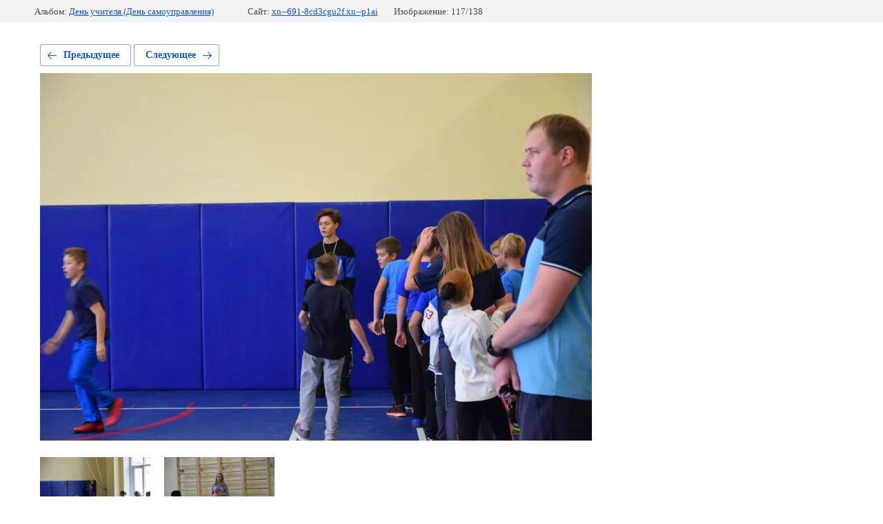

--- FILE ---
content_type: text/css
request_url: https://xn--691-8cd3cgu2f.xn--p1ai/t/images/__csspatch/4/patch.css
body_size: 7799
content:



/* styles from title.patch.css */
 .title-page .blocklist-3 .header_text { color:#007ede; }

 .title-page .blocklist-3 .title { background:url("[data-uri]") left 20px bottom 36px / 6px no-repeat, linear-gradient(to bottom, rgba(0, 0, 0, 0) 50%, rgba(0, 0, 0, 0.7) 100%) transparent; }

 .title-page .blocklist-3 .title:hover,.title-page .blocklist-3 .title.hover,.title-page .blocklist-3 .title.active { background:url("[data-uri]") left 20px bottom 36px / 6px no-repeat, none rgba(18, 21, 26, 0.8); }

 .title-page .blocklist-3 .footer:hover,.title-page .blocklist-3 .footer.hover,.title-page .blocklist-3 .footer.active { background:url("[data-uri]") left 0px top 1px / 6px no-repeat; }

 .title-page .blocklist-3 .all { -webkit-box-shadow:inset 0px -1px 0px 0px #69beff; -moz-box-shadow:inset 0px -1px 0px 0px #69beff; box-shadow:inset 0px -1px 0px 0px #69beff; }

 .title-page .blocklist-3 .all:hover,.title-page .blocklist-3 .all.hover,.title-page .blocklist-3 .all.active { -webkit-box-shadow:0 0 0 transparent; -moz-box-shadow:0 0 0 transparent; box-shadow:0 0 0 transparent; }

 .title-page .widget-75 { -webkit-box-shadow:inset 0px 0px 0px 2px #007ede, 0 0 0 transparent; -moz-box-shadow:inset 0px 0px 0px 2px #007ede, 0 0 0 transparent; box-shadow:inset 0px 0px 0px 2px #007ede, 0 0 0 transparent; }

 .title-page .widget-75:hover,.title-page .widget-75.hover,.title-page .widget-75.active { background:#007ede; color:#fff; -webkit-box-shadow:0 0 0 transparent, 0px 6px 8px 0px rgba(31, 12, 16, 0.1); -moz-box-shadow:0 0 0 transparent, 0px 6px 8px 0px rgba(31, 12, 16, 0.1); box-shadow:0 0 0 transparent, 0px 6px 8px 0px rgba(31, 12, 16, 0.1); }

 .title-page .popover-wrap-17 .popover-body .s3_button_large { background:#007ede; color:#fff; }

 .title-page .popover-wrap-17 .popover-body .s3_button_large:active,.title-page .popover-wrap-17 .popover-body .s3_button_large.active { -webkit-box-shadow:0 0 0 transparent, 0 0 0 transparent; -moz-box-shadow:0 0 0 transparent, 0 0 0 transparent; box-shadow:0 0 0 transparent, 0 0 0 transparent; }

 .title-page .popover-wrap-17 .popover-body .s3_message { color:#12151a; }

 .title-page .widget-77 { background:url("../../images/wm_slider_spacer.gif") left 50% bottom 0% / cover no-repeat, linear-gradient(to bottom, rgba(0, 0, 0, 0.43) 0%, rgba(255, 255, 255, 0) 20.5%) rgba(18, 21, 26, 0.1); }

 .title-page .popover-wrap-20 .popover-body .s3_button_large { background:#007ede; color:#fff; }

 .title-page .popover-wrap-20 .popover-body .s3_button_large:active,.title-page .popover-wrap-20 .popover-body .s3_button_large.active { -webkit-box-shadow:0 0 0 transparent, 0 0 0 transparent; -moz-box-shadow:0 0 0 transparent, 0 0 0 transparent; box-shadow:0 0 0 transparent, 0 0 0 transparent; }

 .title-page .popover-wrap-20 .popover-body .s3_message { color:#12151a; }

 .title-page .slider-20 .block-more > a { background:#007ede; color:#fff; }

 .title-page .slider-20 .block-more > a:active,.title-page .slider-20 .block-more > a.active { -webkit-box-shadow:0 0 0 transparent, 0 0 0 transparent; -moz-box-shadow:0 0 0 transparent, 0 0 0 transparent; box-shadow:0 0 0 transparent, 0 0 0 transparent; }

 .title-page .slider-20 .slider-prev:hover,.title-page .slider-20 .slider-prev.hover,.title-page .slider-20 .slider-prev.active { background:url("[data-uri]") left 50% top 50% / auto auto no-repeat; }

 .title-page .slider-20 .slider-next:hover,.title-page .slider-20 .slider-next.hover,.title-page .slider-20 .slider-next.active { background:url("[data-uri]") left 50% top 50% / auto auto no-repeat; }

 .title-page .menu-23 .menu-scroll > ul ul > li > a:hover,.title-page .menu-23 .menu-scroll > ul ul > li > a.hover,.title-page .menu-23 .menu-scroll > ul ul > li > a.active { background:#007ede; color:#fff; }

 .title-page .menu-23 .menu-scroll > ul > li.menu-item > a:hover,.title-page .menu-23 .menu-scroll > ul > li.menu-item > a.hover,.title-page .menu-23 .menu-scroll > ul > li.menu-item > a.active { -webkit-box-shadow:inset 0px 2px 0px 0px #007ede; -moz-box-shadow:inset 0px 2px 0px 0px #007ede; box-shadow:inset 0px 2px 0px 0px #007ede; }

 .title-page .block-63 { background:linear-gradient(46deg, #007ede 0%, #69beff 99.7%) #fff; }

 .title-page .block-79 { background:url("[data-uri]") left calc(50% - 660px) top 103px / auto auto no-repeat; }

 .title-page .editable_block-26 .header { color:#007ede; }

 .title-page .editable_block-26 .more:hover,.title-page .editable_block-26 .more.hover,.title-page .editable_block-26 .more.active { background:url("[data-uri]") left 0px top 1px / 6px no-repeat; }

 .title-page .editable_block-26 .more > a { -webkit-box-shadow:inset 0px -1px 0px 0px #69beff; -moz-box-shadow:inset 0px -1px 0px 0px #69beff; box-shadow:inset 0px -1px 0px 0px #69beff; }

 .title-page .editable_block-26 .more > a:hover,.title-page .editable_block-26 .more > a.hover,.title-page .editable_block-26 .more > a.active { -webkit-box-shadow:0 0 0 transparent; -moz-box-shadow:0 0 0 transparent; box-shadow:0 0 0 transparent; }

 .title-page .block-80 { background:url("[data-uri]") left calc(50% - 660px) top 100px / auto auto no-repeat; }

 .title-page .editable_block-28 .header { color:#007ede; }

 .title-page .widget-106 { background:linear-gradient(46deg, #007ede 0%, #69beff 100%) #fff; }

 .title-page .form-33 .form__header { color:#fff; }

 .title-page .form-33 .form__text { color:#fff; }

 .title-page .form-33 .form-submit button { background:#fff; -webkit-box-shadow:inset 0px -3px 0px 0px rgba(255, 255, 255, 0.15), 0 0 0 transparent; -moz-box-shadow:inset 0px -3px 0px 0px rgba(255, 255, 255, 0.15), 0 0 0 transparent; box-shadow:inset 0px -3px 0px 0px rgba(255, 255, 255, 0.15), 0 0 0 transparent; color:#000; }

 .title-page .form-33 .form-submit button:hover,.title-page .form-33 .form-submit button.hover,.title-page .form-33 .form-submit button.active { -webkit-box-shadow:inset 0px -3px 0px 0px rgba(0, 0, 0, 0.15), 0px 4px 20px 0px #fff; -moz-box-shadow:inset 0px -3px 0px 0px rgba(0, 0, 0, 0.15), 0px 4px 20px 0px #fff; box-shadow:inset 0px -3px 0px 0px rgba(0, 0, 0, 0.15), 0px 4px 20px 0px #fff; }

 .title-page .form-33 .form-submit button:active,.title-page .form-33 .form-submit button.active { -webkit-box-shadow:0 0 0 transparent, 0 0 0 transparent; -moz-box-shadow:0 0 0 transparent, 0 0 0 transparent; box-shadow:0 0 0 transparent, 0 0 0 transparent; }

 .title-page .form-33 .form-item__title { color:#fff; }

 .title-page .form-33 .form-captcha button:active,.title-page .form-33 .form-captcha button.active { background:#007ede; -webkit-box-shadow:0 0 0 transparent, 0 0 0 transparent; -moz-box-shadow:0 0 0 transparent, 0 0 0 transparent; box-shadow:0 0 0 transparent, 0 0 0 transparent; }

 .title-page .blocklist-35 .header_text { color:#007ede; }

 .title-page .blocklist-35 .more:hover,.title-page .blocklist-35 .more.hover,.title-page .blocklist-35 .more.active { background:url("[data-uri]") left 0px top 1px / 6px no-repeat; }

 .title-page .blocklist-35 .more > a { -webkit-box-shadow:inset 0px -1px 0px 0px #69beff; -moz-box-shadow:inset 0px -1px 0px 0px #69beff; box-shadow:inset 0px -1px 0px 0px #69beff; }

 .title-page .blocklist-35 .more > a:hover,.title-page .blocklist-35 .more > a.hover,.title-page .blocklist-35 .more > a.active { -webkit-box-shadow:0 0 0 transparent; -moz-box-shadow:0 0 0 transparent; box-shadow:0 0 0 transparent; }

 .title-page .blocklist-35 .prev:hover,.title-page .blocklist-35 .prev.hover,.title-page .blocklist-35 .prev.active { background:url("[data-uri]") left 50% top 50% / auto auto no-repeat; }

 .title-page .blocklist-35 .next:hover,.title-page .blocklist-35 .next.hover,.title-page .blocklist-35 .next.active { background:url("[data-uri]") left 50% top 50% / auto auto no-repeat; }

 .title-page .block-85 { background:url("[data-uri]") left calc(50% - 660px) top 64px / auto auto no-repeat; }

 .title-page .block-89 { background:linear-gradient(46deg, #007ede 0%, #69beff 100%) #fff; }

 .title-page .menu-col-45 ul.menu-columns-items > li > a { background:url("[data-uri]") left -250px bottom 0px / auto auto no-repeat; }

 .title-page .menu-col-45 ul.menu-columns-items ul a:hover,.title-page .menu-col-45 ul.menu-columns-items ul a.hover,.title-page .menu-col-45 ul.menu-columns-items ul a.active { color:#69beff; }

 .title-page .phones-16 .icon { background:url("[data-uri]") left 50% top 50% / auto auto no-repeat; }

 .title-page .blocklist-30 .header_text { color:#69beff; }

 .title-page .blocklist-30 .img-convert { -webkit-box-shadow:inset 0px 0px 0px 3px #69beff; -moz-box-shadow:inset 0px 0px 0px 3px #69beff; box-shadow:inset 0px 0px 0px 3px #69beff; }

 .title-page .block-82 { background:url("[data-uri]") left calc(50% - 660px) top 98px / auto auto no-repeat; }

 .title-page .block-83 { background:linear-gradient(to right, rgba(18, 21, 26, 0.9) 50%, rgba(0, 0, 0, 0) 50%), url("../../images/s3 (1).jpg") left 50% top 50% / cover no-repeat; }

 .title-page .block-87 { background:#12151a; }

 .title-page .block-90 { background:#12151a; -webkit-box-shadow:inset 0px 3px 0px 0px rgba(255, 255, 255, 0.05); -moz-box-shadow:inset 0px 3px 0px 0px rgba(255, 255, 255, 0.05); box-shadow:inset 0px 3px 0px 0px rgba(255, 255, 255, 0.05); }

 .title-page .widget-72 { color:#fff; }

 .title-page .text-2 { color:#fff; -webkit-box-shadow:inset 0px -1px 0px 0px rgba(255, 255, 255, 0.2); -moz-box-shadow:inset 0px -1px 0px 0px rgba(255, 255, 255, 0.2); box-shadow:inset 0px -1px 0px 0px rgba(255, 255, 255, 0.2); }

 .title-page .phones-42 .icon { background:url("[data-uri]") left calc(50% - 9px) top 50% / 22px no-repeat; -webkit-box-shadow:inset -1px 0px 0px 0px rgba(255, 255, 255, 0.2); -moz-box-shadow:inset -1px 0px 0px 0px rgba(255, 255, 255, 0.2); box-shadow:inset -1px 0px 0px 0px rgba(255, 255, 255, 0.2); }

 .title-page .phones-42 .text_body { color:#fff; }

 .title-page .address-43 .icon { background:url("[data-uri]") left calc(50% - 11px) top 50% / 15px no-repeat; -webkit-box-shadow:inset -1px 0px 0px 0px rgba(255, 255, 255, 0.2); -moz-box-shadow:inset -1px 0px 0px 0px rgba(255, 255, 255, 0.2); box-shadow:inset -1px 0px 0px 0px rgba(255, 255, 255, 0.2); }

 .title-page .address-43 .text_body { color:#fff; }

 .title-page .email-44 .icon { background:url("[data-uri]") left calc(50% - 8px) top 50% / 23px no-repeat; -webkit-box-shadow:inset -1px 0px 0px 0px rgba(255, 255, 255, 0.2); -moz-box-shadow:inset -1px 0px 0px 0px rgba(255, 255, 255, 0.2); box-shadow:inset -1px 0px 0px 0px rgba(255, 255, 255, 0.2); }

 .title-page .email-44 .text_body { color:#fff; }

 @media all and (max-width:960px) { .title-page .popover-wrap-17 .popover-body .s3_message { color:#162110; }

 .title-page .popover-wrap-20 .popover-body .s3_message { color:#162110; }

 .title-page .editable_block-26 .header { color:#009245; }

 .title-page .blocklist-30 .img-convert { background:none; }

 .title-page .block-83 { background:linear-gradient(rgba(30, 46, 117, 0.95), rgba(30, 46, 117, 0.95)), url("../../images/s3 (1).jpg") left 50% top 50% / cover no-repeat; }

 }

 .title-page .side-panel .menu-23 .menu-scroll > ul ul > li > a:hover,.title-page .side-panel .menu-23 .menu-scroll > ul ul > li > a.hover,.title-page .side-panel .menu-23 .menu-scroll > ul ul > li > a.active { background:#007ede; color:#fff; }

 .title-page .side-panel .menu-23 .menu-scroll > ul > li.menu-item > a:hover,.title-page .side-panel .menu-23 .menu-scroll > ul > li.menu-item > a.hover,.title-page .side-panel .menu-23 .menu-scroll > ul > li.menu-item > a.active { background:#007ede; }

 .title-page .side-panel .menu-col-45 ul.menu-columns-items ul a:hover,.title-page .side-panel .menu-col-45 ul.menu-columns-items ul a.hover,.title-page .side-panel .menu-col-45 ul.menu-columns-items ul a.active { background:#007ede; }




/* styles from patch.css */

.widget-75 { -webkit-box-shadow: inset 0px 0px 0px  2px #007ede, 0 0 0 transparent; -moz-box-shadow: inset 0px 0px 0px  2px #007ede, 0 0 0 transparent; box-shadow: inset 0px 0px 0px  2px #007ede, 0 0 0 transparent;}
.widget-75:hover, 
.widget-75.hover, 
.widget-75.active { background: #007ede; color: #ffffff; -webkit-box-shadow: 0 0 0 transparent, 0px 6px 8px  0px rgba(31, 12, 16, 0.1); -moz-box-shadow: 0 0 0 transparent, 0px 6px 8px  0px rgba(31, 12, 16, 0.1); box-shadow: 0 0 0 transparent, 0px 6px 8px  0px rgba(31, 12, 16, 0.1);}
.popover-wrap-17 .popover-body .s3_button_large { background: #007ede;}
.popover-wrap-17 .popover-body .s3_button_large:active, 
.popover-wrap-17 .popover-body .s3_button_large.active { -webkit-box-shadow: 0 0 0 transparent, 0 0 0 transparent; -moz-box-shadow: 0 0 0 transparent, 0 0 0 transparent; box-shadow: 0 0 0 transparent, 0 0 0 transparent;}
.popover-wrap-17 .popover-body .s3_message { color: #12151a;}
.widget-77 { background: url("../../images/wm_slider_spacer.gif") left 50% bottom 0% / cover no-repeat rgba(18, 21, 26, 0.8);}
.popover-wrap-20 .popover-body .s3_button_large { background: #007ede;}
.popover-wrap-20 .popover-body .s3_button_large:active, 
.popover-wrap-20 .popover-body .s3_button_large.active { -webkit-box-shadow: 0 0 0 transparent, 0 0 0 transparent; -moz-box-shadow: 0 0 0 transparent, 0 0 0 transparent; box-shadow: 0 0 0 transparent, 0 0 0 transparent;}
.popover-wrap-20 .popover-body .s3_message { color: #12151a;}
.slider-20 .block-more > a { background: #007ede;}
.slider-20 .block-more > a:active, 
.slider-20 .block-more > a.active { -webkit-box-shadow: 0 0 0 transparent, 0 0 0 transparent; -moz-box-shadow: 0 0 0 transparent, 0 0 0 transparent; box-shadow: 0 0 0 transparent, 0 0 0 transparent;}
.menu-23 .menu-scroll > ul ul > li > a:hover, 
.menu-23 .menu-scroll > ul ul > li > a.hover, 
.menu-23 .menu-scroll > ul ul > li > a.active { background: #007ede; color: #ffffff;}
.menu-23 .menu-scroll > ul > li.menu-item > a:hover, 
.menu-23 .menu-scroll > ul > li.menu-item > a.hover, 
.menu-23 .menu-scroll > ul > li.menu-item > a.active { -webkit-box-shadow: inset 0px 2px 0px  0px #007ede; -moz-box-shadow: inset 0px 2px 0px  0px #007ede; box-shadow: inset 0px 2px 0px  0px #007ede;}
.block-63 { background: linear-gradient(46deg,#007ede 0%,#69beff 99.7%) #ffffff;}
.block-89 { background: linear-gradient(46deg,#007ede 0%,#69beff 100%) #ffffff;}
.menu-col-45 ul.menu-columns-items > li > a { background: url("[data-uri]") left -250px bottom 0px / auto auto no-repeat;}
.menu-col-45 ul.menu-columns-items ul a:hover, 
.menu-col-45 ul.menu-columns-items ul a.hover, 
.menu-col-45 ul.menu-columns-items ul a.active { color: #69beff;}
.path a { color: #007ede;}
.widget-117 { color: #12151a;}
.content-53 a { color: #007ede;}
.phones-16 .icon { background: url("[data-uri]") left 50% top 50% / auto auto no-repeat;}
.block-87 { background: #12151a;}
.block-90 { background: #12151a; -webkit-box-shadow: inset 0px 3px 0px  0px rgba(255, 255, 255, 0.1); -moz-box-shadow: inset 0px 3px 0px  0px rgba(255, 255, 255, 0.1); box-shadow: inset 0px 3px 0px  0px rgba(255, 255, 255, 0.1);}
.widget-72 { color: #ffffff;}
.text-2 { color: #ffffff; -webkit-box-shadow: inset 0px -1px 0px  0px rgba(255, 255, 255, 0.2); -moz-box-shadow: inset 0px -1px 0px  0px rgba(255, 255, 255, 0.2); box-shadow: inset 0px -1px 0px  0px rgba(255, 255, 255, 0.2);}
.phones-42 .icon { background: url("[data-uri]") left calc(50% - 9px) top 50% / 22px no-repeat; -webkit-box-shadow: inset -1px 0px 0px  0px rgba(255, 255, 255, 0.2); -moz-box-shadow: inset -1px 0px 0px  0px rgba(255, 255, 255, 0.2); box-shadow: inset -1px 0px 0px  0px rgba(255, 255, 255, 0.2);}
.phones-42 .text_body { color: #ffffff;}
.address-43 .icon { background: url("[data-uri]") left calc(50% - 11px) top 50% / 15px no-repeat; -webkit-box-shadow: inset -1px 0px 0px  0px rgba(255, 255, 255, 0.2); -moz-box-shadow: inset -1px 0px 0px  0px rgba(255, 255, 255, 0.2); box-shadow: inset -1px 0px 0px  0px rgba(255, 255, 255, 0.2);}
.address-43 .text_body { color: #ffffff;}
.email-44 .icon { background: url("[data-uri]") left calc(50% - 8px) top 50% / 23px no-repeat; -webkit-box-shadow: inset -1px 0px 0px  0px rgba(255, 255, 255, 0.2); -moz-box-shadow: inset -1px 0px 0px  0px rgba(255, 255, 255, 0.2); box-shadow: inset -1px 0px 0px  0px rgba(255, 255, 255, 0.2);}
.email-44 .text_body { color: #ffffff;}

@media all and (max-width: 960px) {
	.popover-wrap-17 .popover-body .s3_message { color: #162110;}
	.popover-wrap-20 .popover-body .s3_message { color: #162110;}

}
.side-panel .menu-23 .menu-scroll > ul ul > li > a:hover, 
.side-panel .menu-23 .menu-scroll > ul ul > li > a.hover, 
.side-panel .menu-23 .menu-scroll > ul ul > li > a.active { background: #007ede; color: #ffffff;}
.side-panel .menu-23 .menu-scroll > ul > li.menu-item > a:hover, 
.side-panel .menu-23 .menu-scroll > ul > li.menu-item > a.hover, 
.side-panel .menu-23 .menu-scroll > ul > li.menu-item > a.active { background: #007ede;}
.side-panel .menu-col-45 ul.menu-columns-items ul a:hover, 
.side-panel .menu-col-45 ul.menu-columns-items ul a.hover, 
.side-panel .menu-col-45 ul.menu-columns-items ul a.active { background: #007ede;}

--- FILE ---
content_type: text/javascript
request_url: https://counter.megagroup.ru/68382a649bcb723973c154713cd596fe.js?r=&s=1280*720*24&u=https%3A%2F%2Fxn--691-8cd3cgu2f.xn--p1ai%2Ffotogalereya%2Fphoto%2F623890403&t=DSC_2080&fv=0,0&en=1&rld=0&fr=0&callback=_sntnl1769819905244&1769819905244
body_size: 87
content:
//:1
_sntnl1769819905244({date:"Sat, 31 Jan 2026 00:38:25 GMT", res:"1"})